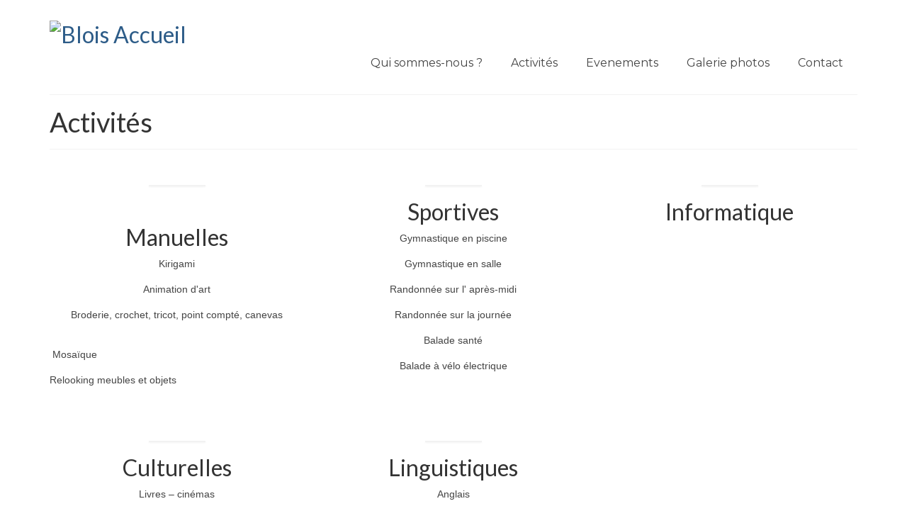

--- FILE ---
content_type: text/html; charset=UTF-8
request_url: https://bloisaccueil.fr/wp-admin/admin-ajax.php
body_size: 7
content:
 100553.7fe075dd71a456aae71fdd664daaafda

--- FILE ---
content_type: text/css
request_url: https://bloisaccueil.fr/wp-content/themes/virtue-child/style.css?ver=6.9
body_size: 158
content:
/*
 Theme Name:   virtue Child
 Description:  virtue Child Theme
 Author:       Jonathan MALAHEL
 Template:     virtue
 License:      GNU General Public License v2 or later
 License URI:  http://www.gnu.org/licenses/gpl-2.0.html
 Tags:         light, dark, two-columns, right-sidebar, responsive-layout, accessibility-ready
 Text Domain:  virtue-child
*/